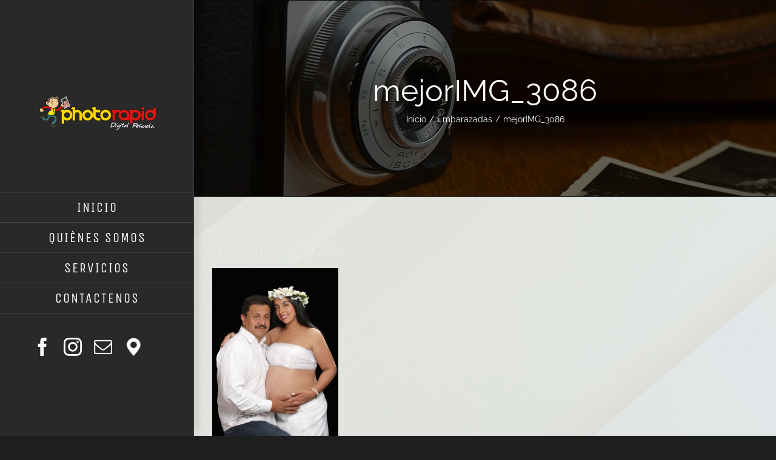

--- FILE ---
content_type: text/html; charset=UTF-8
request_url: https://photorapiddigital.com/portfolio-items/embarazadas/mejorimg_3086/
body_size: 9894
content:
<!DOCTYPE html>
<html class="avada-html-layout-wide avada-html-header-position-left avada-has-page-background-pattern" lang="es" prefix="og: http://ogp.me/ns# fb: http://ogp.me/ns/fb#">
<head>
	<meta http-equiv="X-UA-Compatible" content="IE=edge" />
	<meta http-equiv="Content-Type" content="text/html; charset=utf-8"/>
	<meta name="viewport" content="width=device-width, initial-scale=1" />
	<meta name='robots' content='index, follow, max-image-preview:large, max-snippet:-1, max-video-preview:-1' />
	<style>img:is([sizes="auto" i], [sizes^="auto," i]) { contain-intrinsic-size: 3000px 1500px }</style>
	
	<!-- This site is optimized with the Yoast SEO plugin v26.8 - https://yoast.com/product/yoast-seo-wordpress/ -->
	<title>mejorIMG_3086 - Photo Rapid Digital</title>
	<meta name="description" content="Reserva tu sesion fotografica. Photo Rapid Digital Photo Rapid Digital Peñuela. mejorIMG_3086 edicion de fotos en bogota. - contactenos en photorapiddigital.com" />
	<link rel="canonical" href="https://photorapiddigital.com/portfolio-items/embarazadas/mejorimg_3086/" />
	<meta property="og:locale" content="es_ES" />
	<meta property="og:type" content="article" />
	<meta property="og:title" content="mejorIMG_3086 - Photo Rapid Digital" />
	<meta property="og:description" content="Reserva tu sesion fotografica. Photo Rapid Digital Photo Rapid Digital Peñuela. mejorIMG_3086 edicion de fotos en bogota. - contactenos en photorapiddigital.com" />
	<meta property="og:url" content="https://photorapiddigital.com/portfolio-items/embarazadas/mejorimg_3086/" />
	<meta property="og:site_name" content="Photo Rapid Digital" />
	<meta property="article:publisher" content="https://www.facebook.com/photorapiddigitalpenuela/" />
	<meta property="og:image" content="https://photorapiddigital.com/portfolio-items/embarazadas/mejorimg_3086" />
	<meta property="og:image:width" content="1476" />
	<meta property="og:image:height" content="2126" />
	<meta property="og:image:type" content="image/jpeg" />
	<meta name="twitter:card" content="summary_large_image" />
	<script type="application/ld+json" class="yoast-schema-graph">{"@context":"https://schema.org","@graph":[{"@type":"WebPage","@id":"https://photorapiddigital.com/portfolio-items/embarazadas/mejorimg_3086/","url":"https://photorapiddigital.com/portfolio-items/embarazadas/mejorimg_3086/","name":"mejorIMG_3086 - Photo Rapid Digital","isPartOf":{"@id":"https://photorapiddigital.com/#website"},"primaryImageOfPage":{"@id":"https://photorapiddigital.com/portfolio-items/embarazadas/mejorimg_3086/#primaryimage"},"image":{"@id":"https://photorapiddigital.com/portfolio-items/embarazadas/mejorimg_3086/#primaryimage"},"thumbnailUrl":"https://photorapiddigital.com/wp-content/uploads/2017/04/mejorIMG_3086.jpg","datePublished":"2018-05-31T22:33:04+00:00","description":"Reserva tu sesion fotografica. Photo Rapid Digital Photo Rapid Digital Peñuela. mejorIMG_3086 edicion de fotos en bogota. - contactenos en photorapiddigital.com","breadcrumb":{"@id":"https://photorapiddigital.com/portfolio-items/embarazadas/mejorimg_3086/#breadcrumb"},"inLanguage":"es","potentialAction":[{"@type":"ReadAction","target":["https://photorapiddigital.com/portfolio-items/embarazadas/mejorimg_3086/"]}]},{"@type":"ImageObject","inLanguage":"es","@id":"https://photorapiddigital.com/portfolio-items/embarazadas/mejorimg_3086/#primaryimage","url":"https://photorapiddigital.com/wp-content/uploads/2017/04/mejorIMG_3086.jpg","contentUrl":"https://photorapiddigital.com/wp-content/uploads/2017/04/mejorIMG_3086.jpg","width":1476,"height":2126},{"@type":"BreadcrumbList","@id":"https://photorapiddigital.com/portfolio-items/embarazadas/mejorimg_3086/#breadcrumb","itemListElement":[{"@type":"ListItem","position":1,"name":"Portada","item":"https://photorapiddigital.com/"},{"@type":"ListItem","position":2,"name":"Embarazadas","item":"https://photorapiddigital.com/portfolio-items/embarazadas/"},{"@type":"ListItem","position":3,"name":"mejorIMG_3086"}]},{"@type":"WebSite","@id":"https://photorapiddigital.com/#website","url":"https://photorapiddigital.com/","name":"Photo Rapid Digital","description":"Laboratorio Fotográfico Profesional","publisher":{"@id":"https://photorapiddigital.com/#organization"},"potentialAction":[{"@type":"SearchAction","target":{"@type":"EntryPoint","urlTemplate":"https://photorapiddigital.com/?s={search_term_string}"},"query-input":{"@type":"PropertyValueSpecification","valueRequired":true,"valueName":"search_term_string"}}],"inLanguage":"es"},{"@type":"Organization","@id":"https://photorapiddigital.com/#organization","name":"Photo Rapid Digital Peñuela","url":"https://photorapiddigital.com/","logo":{"@type":"ImageObject","inLanguage":"es","@id":"https://photorapiddigital.com/#/schema/logo/image/","url":"https://photorapiddigital.com/wp-content/uploads/2018/06/logo-PRDP.png","contentUrl":"https://photorapiddigital.com/wp-content/uploads/2018/06/logo-PRDP.png","width":600,"height":212,"caption":"Photo Rapid Digital Peñuela"},"image":{"@id":"https://photorapiddigital.com/#/schema/logo/image/"},"sameAs":["https://www.facebook.com/photorapiddigitalpenuela/"]}]}</script>
	<!-- / Yoast SEO plugin. -->


<link rel='dns-prefetch' href='//netdna.bootstrapcdn.com' />
<link rel="alternate" type="application/rss+xml" title="Photo Rapid Digital &raquo; Feed" href="https://photorapiddigital.com/feed/" />
<link rel="alternate" type="application/rss+xml" title="Photo Rapid Digital &raquo; Feed de los comentarios" href="https://photorapiddigital.com/comments/feed/" />
		
		
		
				<link rel="alternate" type="application/rss+xml" title="Photo Rapid Digital &raquo; Comentario mejorIMG_3086 del feed" href="https://photorapiddigital.com/portfolio-items/embarazadas/mejorimg_3086/feed/" />
				
		<meta property="og:locale" content="es_ES"/>
		<meta property="og:type" content="article"/>
		<meta property="og:site_name" content="Photo Rapid Digital"/>
		<meta property="og:title" content="mejorIMG_3086 - Photo Rapid Digital"/>
				<meta property="og:url" content="https://photorapiddigital.com/portfolio-items/embarazadas/mejorimg_3086/"/>
																				<meta property="og:image" content="https://photorapiddigital.com/wp-content/uploads/2018/05/Logo-3-e1527630277970.png"/>
		<meta property="og:image:width" content="1620"/>
		<meta property="og:image:height" content="520"/>
		<meta property="og:image:type" content="image/png"/>
				<script type="text/javascript">
/* <![CDATA[ */
window._wpemojiSettings = {"baseUrl":"https:\/\/s.w.org\/images\/core\/emoji\/16.0.1\/72x72\/","ext":".png","svgUrl":"https:\/\/s.w.org\/images\/core\/emoji\/16.0.1\/svg\/","svgExt":".svg","source":{"concatemoji":"https:\/\/photorapiddigital.com\/wp-includes\/js\/wp-emoji-release.min.js?ver=0acfe81aa52a4bc4b95c092412177317"}};
/*! This file is auto-generated */
!function(s,n){var o,i,e;function c(e){try{var t={supportTests:e,timestamp:(new Date).valueOf()};sessionStorage.setItem(o,JSON.stringify(t))}catch(e){}}function p(e,t,n){e.clearRect(0,0,e.canvas.width,e.canvas.height),e.fillText(t,0,0);var t=new Uint32Array(e.getImageData(0,0,e.canvas.width,e.canvas.height).data),a=(e.clearRect(0,0,e.canvas.width,e.canvas.height),e.fillText(n,0,0),new Uint32Array(e.getImageData(0,0,e.canvas.width,e.canvas.height).data));return t.every(function(e,t){return e===a[t]})}function u(e,t){e.clearRect(0,0,e.canvas.width,e.canvas.height),e.fillText(t,0,0);for(var n=e.getImageData(16,16,1,1),a=0;a<n.data.length;a++)if(0!==n.data[a])return!1;return!0}function f(e,t,n,a){switch(t){case"flag":return n(e,"\ud83c\udff3\ufe0f\u200d\u26a7\ufe0f","\ud83c\udff3\ufe0f\u200b\u26a7\ufe0f")?!1:!n(e,"\ud83c\udde8\ud83c\uddf6","\ud83c\udde8\u200b\ud83c\uddf6")&&!n(e,"\ud83c\udff4\udb40\udc67\udb40\udc62\udb40\udc65\udb40\udc6e\udb40\udc67\udb40\udc7f","\ud83c\udff4\u200b\udb40\udc67\u200b\udb40\udc62\u200b\udb40\udc65\u200b\udb40\udc6e\u200b\udb40\udc67\u200b\udb40\udc7f");case"emoji":return!a(e,"\ud83e\udedf")}return!1}function g(e,t,n,a){var r="undefined"!=typeof WorkerGlobalScope&&self instanceof WorkerGlobalScope?new OffscreenCanvas(300,150):s.createElement("canvas"),o=r.getContext("2d",{willReadFrequently:!0}),i=(o.textBaseline="top",o.font="600 32px Arial",{});return e.forEach(function(e){i[e]=t(o,e,n,a)}),i}function t(e){var t=s.createElement("script");t.src=e,t.defer=!0,s.head.appendChild(t)}"undefined"!=typeof Promise&&(o="wpEmojiSettingsSupports",i=["flag","emoji"],n.supports={everything:!0,everythingExceptFlag:!0},e=new Promise(function(e){s.addEventListener("DOMContentLoaded",e,{once:!0})}),new Promise(function(t){var n=function(){try{var e=JSON.parse(sessionStorage.getItem(o));if("object"==typeof e&&"number"==typeof e.timestamp&&(new Date).valueOf()<e.timestamp+604800&&"object"==typeof e.supportTests)return e.supportTests}catch(e){}return null}();if(!n){if("undefined"!=typeof Worker&&"undefined"!=typeof OffscreenCanvas&&"undefined"!=typeof URL&&URL.createObjectURL&&"undefined"!=typeof Blob)try{var e="postMessage("+g.toString()+"("+[JSON.stringify(i),f.toString(),p.toString(),u.toString()].join(",")+"));",a=new Blob([e],{type:"text/javascript"}),r=new Worker(URL.createObjectURL(a),{name:"wpTestEmojiSupports"});return void(r.onmessage=function(e){c(n=e.data),r.terminate(),t(n)})}catch(e){}c(n=g(i,f,p,u))}t(n)}).then(function(e){for(var t in e)n.supports[t]=e[t],n.supports.everything=n.supports.everything&&n.supports[t],"flag"!==t&&(n.supports.everythingExceptFlag=n.supports.everythingExceptFlag&&n.supports[t]);n.supports.everythingExceptFlag=n.supports.everythingExceptFlag&&!n.supports.flag,n.DOMReady=!1,n.readyCallback=function(){n.DOMReady=!0}}).then(function(){return e}).then(function(){var e;n.supports.everything||(n.readyCallback(),(e=n.source||{}).concatemoji?t(e.concatemoji):e.wpemoji&&e.twemoji&&(t(e.twemoji),t(e.wpemoji)))}))}((window,document),window._wpemojiSettings);
/* ]]> */
</script>

<style id='wp-emoji-styles-inline-css' type='text/css'>

	img.wp-smiley, img.emoji {
		display: inline !important;
		border: none !important;
		box-shadow: none !important;
		height: 1em !important;
		width: 1em !important;
		margin: 0 0.07em !important;
		vertical-align: -0.1em !important;
		background: none !important;
		padding: 0 !important;
	}
</style>
<link rel='stylesheet' id='fontawesome-css' href='//netdna.bootstrapcdn.com/font-awesome/3.2.1/css/font-awesome.min.css?ver=1.3.9' type='text/css' media='all' />
<!--[if IE 7]>
<link rel='stylesheet' id='fontawesome-ie-css' href='//netdna.bootstrapcdn.com/font-awesome/3.2.1/css/font-awesome-ie7.min.css?ver=1.3.9' type='text/css' media='all' />
<![endif]-->
<link rel='stylesheet' id='fusion-dynamic-css-css' href='https://photorapiddigital.com/wp-content/uploads/fusion-styles/fd206590b56c02064d9a11adef04cbba.min.css?ver=3.13.3' type='text/css' media='all' />
		<style>
			/* Accessible for screen readers but hidden from view */
			.fa-hidden { position:absolute; left:-10000px; top:auto; width:1px; height:1px; overflow:hidden; }
			.rtl .fa-hidden { left:10000px; }
			.fa-showtext { margin-right: 5px; }
		</style>
		<script type="text/javascript" src="https://photorapiddigital.com/wp-includes/js/jquery/jquery.min.js?ver=3.7.1" id="jquery-core-js"></script>
<script type="text/javascript" src="https://photorapiddigital.com/wp-includes/js/jquery/jquery-migrate.min.js?ver=3.4.1" id="jquery-migrate-js"></script>
<link rel="https://api.w.org/" href="https://photorapiddigital.com/wp-json/" /><link rel="alternate" title="JSON" type="application/json" href="https://photorapiddigital.com/wp-json/wp/v2/media/19545" /><link rel="alternate" title="oEmbed (JSON)" type="application/json+oembed" href="https://photorapiddigital.com/wp-json/oembed/1.0/embed?url=https%3A%2F%2Fphotorapiddigital.com%2Fportfolio-items%2Fembarazadas%2Fmejorimg_3086%2F" />
<link rel="alternate" title="oEmbed (XML)" type="text/xml+oembed" href="https://photorapiddigital.com/wp-json/oembed/1.0/embed?url=https%3A%2F%2Fphotorapiddigital.com%2Fportfolio-items%2Fembarazadas%2Fmejorimg_3086%2F&#038;format=xml" />
<style type="text/css" id="css-fb-visibility">@media screen and (max-width: 640px){.fusion-no-small-visibility{display:none !important;}body .sm-text-align-center{text-align:center !important;}body .sm-text-align-left{text-align:left !important;}body .sm-text-align-right{text-align:right !important;}body .sm-flex-align-center{justify-content:center !important;}body .sm-flex-align-flex-start{justify-content:flex-start !important;}body .sm-flex-align-flex-end{justify-content:flex-end !important;}body .sm-mx-auto{margin-left:auto !important;margin-right:auto !important;}body .sm-ml-auto{margin-left:auto !important;}body .sm-mr-auto{margin-right:auto !important;}body .fusion-absolute-position-small{position:absolute;top:auto;width:100%;}.awb-sticky.awb-sticky-small{ position: sticky; top: var(--awb-sticky-offset,0); }}@media screen and (min-width: 641px) and (max-width: 1024px){.fusion-no-medium-visibility{display:none !important;}body .md-text-align-center{text-align:center !important;}body .md-text-align-left{text-align:left !important;}body .md-text-align-right{text-align:right !important;}body .md-flex-align-center{justify-content:center !important;}body .md-flex-align-flex-start{justify-content:flex-start !important;}body .md-flex-align-flex-end{justify-content:flex-end !important;}body .md-mx-auto{margin-left:auto !important;margin-right:auto !important;}body .md-ml-auto{margin-left:auto !important;}body .md-mr-auto{margin-right:auto !important;}body .fusion-absolute-position-medium{position:absolute;top:auto;width:100%;}.awb-sticky.awb-sticky-medium{ position: sticky; top: var(--awb-sticky-offset,0); }}@media screen and (min-width: 1025px){.fusion-no-large-visibility{display:none !important;}body .lg-text-align-center{text-align:center !important;}body .lg-text-align-left{text-align:left !important;}body .lg-text-align-right{text-align:right !important;}body .lg-flex-align-center{justify-content:center !important;}body .lg-flex-align-flex-start{justify-content:flex-start !important;}body .lg-flex-align-flex-end{justify-content:flex-end !important;}body .lg-mx-auto{margin-left:auto !important;margin-right:auto !important;}body .lg-ml-auto{margin-left:auto !important;}body .lg-mr-auto{margin-right:auto !important;}body .fusion-absolute-position-large{position:absolute;top:auto;width:100%;}.awb-sticky.awb-sticky-large{ position: sticky; top: var(--awb-sticky-offset,0); }}</style><style type="text/css">.recentcomments a{display:inline !important;padding:0 !important;margin:0 !important;}</style><style type="text/css" id="custom-background-css">
body.custom-background { background-color: #ffffff; }
</style>
	<link rel="icon" href="https://photorapiddigital.com/wp-content/uploads/2018/05/cropped-icono-32x32.png" sizes="32x32" />
<link rel="icon" href="https://photorapiddigital.com/wp-content/uploads/2018/05/cropped-icono-192x192.png" sizes="192x192" />
<link rel="apple-touch-icon" href="https://photorapiddigital.com/wp-content/uploads/2018/05/cropped-icono-180x180.png" />
<meta name="msapplication-TileImage" content="https://photorapiddigital.com/wp-content/uploads/2018/05/cropped-icono-270x270.png" />
		<script type="text/javascript">
			var doc = document.documentElement;
			doc.setAttribute( 'data-useragent', navigator.userAgent );
		</script>
		
	</head>

<body data-rsssl=1 class="attachment wp-singular attachment-template-default single single-attachment postid-19545 attachmentid-19545 attachment-jpeg custom-background wp-theme-Avada fusion-image-hovers fusion-pagination-sizing fusion-button_type-flat fusion-button_span-yes fusion-button_gradient-linear avada-image-rollover-circle-yes avada-image-rollover-yes avada-image-rollover-direction-left fusion-body ltr no-tablet-sticky-header no-mobile-sticky-header avada-has-rev-slider-styles fusion-disable-outline fusion-sub-menu-fade mobile-logo-pos-center layout-wide-mode avada-has-boxed-modal-shadow-none layout-scroll-offset-full avada-has-zero-margin-offset-top side-header side-header-left menu-text-align-center mobile-menu-design-modern fusion-show-pagination-text fusion-header-layout-v1 avada-responsive avada-footer-fx-parallax-effect avada-menu-highlight-style-bar fusion-search-form-classic fusion-main-menu-search-dropdown fusion-avatar-square avada-dropdown-styles avada-blog-layout-timeline avada-blog-archive-layout-timeline avada-header-shadow-yes avada-menu-icon-position-left avada-has-megamenu-shadow avada-has-mainmenu-dropdown-divider avada-has-100-footer avada-has-breadcrumb-mobile-hidden avada-has-titlebar-bar_and_content avada-has-pagination-padding avada-flyout-menu-direction-fade avada-ec-views-v1" data-awb-post-id="19545">
		<a class="skip-link screen-reader-text" href="#content">Saltar al contenido</a>

	<div id="boxed-wrapper">
		
		<div id="wrapper" class="fusion-wrapper">
			<div id="home" style="position:relative;top:-1px;"></div>
							
																
<div id="side-header-sticky"></div>
<div id="side-header" class="clearfix fusion-mobile-menu-design-modern fusion-sticky-logo-1 fusion-mobile-logo-1 fusion-sticky-menu- header-shadow">
	<div class="side-header-wrapper">
								<div class="side-header-content fusion-logo-center fusion-mobile-logo-1">
				<div class="fusion-logo" data-margin-top="150px" data-margin-bottom="100px" data-margin-left="0px" data-margin-right="0px">
			<a class="fusion-logo-link"  href="https://photorapiddigital.com/" >

						<!-- standard logo -->
			<img src="https://photorapiddigital.com/wp-content/uploads/2018/05/Logo-3-e1527630277970.png" srcset="https://photorapiddigital.com/wp-content/uploads/2018/05/Logo-3-e1527630277970.png 1x" width="1620" height="520" alt="Photo Rapid Digital Logo" data-retina_logo_url="" class="fusion-standard-logo" />

			
					</a>
		</div>		</div>
		<div class="fusion-main-menu-container fusion-logo-menu-center">
			<nav class="fusion-main-menu" aria-label="Menú principal"><ul id="menu-menu-principal" class="fusion-menu"><li  id="menu-item-20279"  class="menu-item menu-item-type-post_type menu-item-object-page menu-item-home menu-item-20279"  data-item-id="20279"><a  href="https://photorapiddigital.com/" class="fusion-bar-highlight"><span class="menu-text">INICIO</span></a></li><li  id="menu-item-20281"  class="menu-item menu-item-type-post_type menu-item-object-page menu-item-20281"  data-item-id="20281"><a  href="https://photorapiddigital.com/quienes-somos/" class="fusion-bar-highlight"><span class="menu-text">QUIÈNES SOMOS</span></a></li><li  id="menu-item-20282"  class="menu-item menu-item-type-custom menu-item-object-custom menu-item-has-children menu-item-20282 fusion-dropdown-menu"  data-item-id="20282"><a  href="#" class="fusion-bar-highlight"><span class="menu-text">SERVICIOS</span></a><ul class="sub-menu"><li  id="menu-item-20286"  class="menu-item menu-item-type-post_type menu-item-object-avada_portfolio menu-item-20286 fusion-dropdown-submenu" ><a  href="https://photorapiddigital.com/portfolio-items/foto-documentos/" class="fusion-bar-highlight"><span>Foto Documentos</span></a></li><li  id="menu-item-20287"  class="menu-item menu-item-type-post_type menu-item-object-avada_portfolio menu-item-20287 fusion-dropdown-submenu" ><a  href="https://photorapiddigital.com/portfolio-items/eventos-sociales/" class="fusion-bar-highlight"><span>Bodas</span></a></li><li  id="menu-item-20288"  class="menu-item menu-item-type-post_type menu-item-object-avada_portfolio menu-item-20288 fusion-dropdown-submenu" ><a  href="https://photorapiddigital.com/portfolio-items/15-anios/" class="fusion-bar-highlight"><span>15 Años</span></a></li><li  id="menu-item-20289"  class="menu-item menu-item-type-post_type menu-item-object-avada_portfolio menu-item-20289 fusion-dropdown-submenu" ><a  href="https://photorapiddigital.com/portfolio-items/trajes-de-la-epoca/" class="fusion-bar-highlight"><span>Trajes de la Época</span></a></li><li  id="menu-item-20290"  class="menu-item menu-item-type-post_type menu-item-object-avada_portfolio menu-item-20290 fusion-dropdown-submenu" ><a  href="https://photorapiddigital.com/portfolio-items/bebes/" class="fusion-bar-highlight"><span>Bebés</span></a></li><li  id="menu-item-20291"  class="menu-item menu-item-type-post_type menu-item-object-avada_portfolio menu-item-20291 fusion-dropdown-submenu" ><a  href="https://photorapiddigital.com/portfolio-items/embarazadas/" class="fusion-bar-highlight"><span>Embarazadas</span></a></li><li  id="menu-item-20294"  class="menu-item menu-item-type-post_type menu-item-object-avada_portfolio menu-item-20294 fusion-dropdown-submenu" ><a  href="https://photorapiddigital.com/portfolio-items/marqueteria/" class="fusion-bar-highlight"><span>Marquetería</span></a></li><li  id="menu-item-20295"  class="menu-item menu-item-type-post_type menu-item-object-avada_portfolio menu-item-20295 fusion-dropdown-submenu" ><a  href="https://photorapiddigital.com/portfolio-items/material-pop-2/" class="fusion-bar-highlight"><span>Sublimación</span></a></li><li  id="menu-item-20296"  class="menu-item menu-item-type-post_type menu-item-object-avada_portfolio menu-item-20296 fusion-dropdown-submenu" ><a  href="https://photorapiddigital.com/portfolio-items/mosaicos/" class="fusion-bar-highlight"><span>Mosaicos</span></a></li></ul></li><li  id="menu-item-20280"  class="menu-item menu-item-type-post_type menu-item-object-page menu-item-20280"  data-item-id="20280"><a  href="https://photorapiddigital.com/contacto/" class="fusion-bar-highlight"><span class="menu-text">CONTACTENOS</span></a></li></ul></nav>	<div class="fusion-mobile-menu-icons">
							<a href="#" class="fusion-icon awb-icon-bars" aria-label="Alternar menú móvil" aria-expanded="false"></a>
		
		
		
			</div>

<nav class="fusion-mobile-nav-holder fusion-mobile-menu-text-align-center" aria-label="Main Menu Mobile"></nav>

		</div>

		
								
			<div class="side-header-content side-header-content-1-2">
													<div class="side-header-content-2 fusion-clearfix">
					<div class="fusion-social-links-header"><div class="fusion-social-networks"><div class="fusion-social-networks-wrapper"><a  class="fusion-social-network-icon fusion-tooltip fusion-facebook awb-icon-facebook" style data-placement="bottom" data-title="Facebook" data-toggle="tooltip" title="Facebook" href="https://www.facebook.com/photorapidigitalpenuela/" target="_blank" rel="noreferrer"><span class="screen-reader-text">Facebook</span></a><a  class="fusion-social-network-icon fusion-tooltip fusion-instagram awb-icon-instagram" style data-placement="bottom" data-title="Instagram" data-toggle="tooltip" title="Instagram" href="https://www.instagram.com/photorapid_digital/" target="_blank" rel="noopener noreferrer"><span class="screen-reader-text">Instagram</span></a><a  class="fusion-social-network-icon fusion-tooltip fusion-mail awb-icon-mail" style data-placement="bottom" data-title="Correo electrónico" data-toggle="tooltip" title="Correo electrónico" href="mailto:&#112;ho&#116;o&#114;api&#100;d&#105;g&#105;&#116;al&#064;&#103;&#109;a&#105;l&#046;&#099;o&#109;" target="_self" rel="noopener noreferrer"><span class="screen-reader-text">Correo electrónico</span></a><a  class="awb-custom-image custom fusion-social-network-icon fusion-tooltip fusion-custom awb-icon-custom" style="position:relative;" data-placement="bottom" data-title="Ubicación" data-toggle="tooltip" title="Ubicación" href="https://www.google.com.co/maps/place/photorapiddigital+Pe%C3%B1uela/@4.672369,-74.107841,15z/data=!4m12!1m6!3m5!1s0x0:0x7141faa8841c6c3f!2sphotorapiddigital+Pe%C3%B1uela!8m2!3d4.672369!4d-74.107841!3m4!1s0x0:0x7141faa8841c6c3f!8m2!3d4.672369!4d-74.107841" target="_blank" rel="noopener noreferrer"><span class="screen-reader-text">Ubicación</span><img src="https://photorapiddigital.com/wp-content/uploads/2018/05/1495574559-map-location-solid-style-01_84581-2.png" style="width:auto;" alt="Ubicación" /></a></div></div></div>					</div>
							</div>
		
		
					</div>
	<style>
	.side-header-styling-wrapper > div {
		display: none !important;
	}

	.side-header-styling-wrapper .side-header-background-image,
	.side-header-styling-wrapper .side-header-background-color,
	.side-header-styling-wrapper .side-header-border {
		display: block !important;
	}
	</style>
	<div class="side-header-styling-wrapper" style="overflow:hidden;">
		<div class="side-header-background-image"></div>
		<div class="side-header-background-color"></div>
		<div class="side-header-border"></div>
	</div>
</div>

					
							<div id="sliders-container" class="fusion-slider-visibility">
					</div>
				
					
							
			<section class="avada-page-titlebar-wrapper" aria-label="Barra de título de la página">
	<div class="fusion-page-title-bar fusion-page-title-bar-none fusion-page-title-bar-center">
		<div class="fusion-page-title-row">
			<div class="fusion-page-title-wrapper">
				<div class="fusion-page-title-captions">

																							<h1 class="entry-title">mejorIMG_3086</h1>

											
																		<div class="fusion-page-title-secondary">
								<nav class="fusion-breadcrumbs awb-yoast-breadcrumbs" aria-label="Breadcrumb"><ol class="awb-breadcrumb-list"><li class="fusion-breadcrumb-item awb-breadcrumb-sep awb-home" ><a href="https://photorapiddigital.com" class="fusion-breadcrumb-link"><span >Inicio</span></a></li><li class="fusion-breadcrumb-item awb-breadcrumb-sep" ><a href="https://photorapiddigital.com/portfolio-items/embarazadas/" class="fusion-breadcrumb-link"><span >Embarazadas</span></a></li><li class="fusion-breadcrumb-item"  aria-current="page"><span  class="breadcrumb-leaf">mejorIMG_3086</span></li></ol></nav>							</div>
											
				</div>

				
			</div>
		</div>
	</div>
</section>

						<main id="main" class="clearfix  full-bg">
				<div class="fusion-row" style="">

<section id="content" style="width: 100%;">
	
					<article id="post-19545" class="post post-19545 attachment type-attachment status-inherit hentry">
						
									
															<h2 class="entry-title fusion-post-title">mejorIMG_3086</h2>										<div class="post-content">
				<p class="attachment"><a data-rel="iLightbox[postimages]" data-title="" data-caption="" href='https://photorapiddigital.com/wp-content/uploads/2017/04/mejorIMG_3086.jpg'><img fetchpriority="high" decoding="async" width="208" height="300" src="https://photorapiddigital.com/wp-content/uploads/2017/04/mejorIMG_3086-208x300.jpg" class="attachment-medium size-medium" alt="" srcset="https://photorapiddigital.com/wp-content/uploads/2017/04/mejorIMG_3086-200x288.jpg 200w, https://photorapiddigital.com/wp-content/uploads/2017/04/mejorIMG_3086-208x300.jpg 208w, https://photorapiddigital.com/wp-content/uploads/2017/04/mejorIMG_3086-400x576.jpg 400w, https://photorapiddigital.com/wp-content/uploads/2017/04/mejorIMG_3086-600x864.jpg 600w, https://photorapiddigital.com/wp-content/uploads/2017/04/mejorIMG_3086-711x1024.jpg 711w, https://photorapiddigital.com/wp-content/uploads/2017/04/mejorIMG_3086-768x1106.jpg 768w, https://photorapiddigital.com/wp-content/uploads/2017/04/mejorIMG_3086-800x1152.jpg 800w, https://photorapiddigital.com/wp-content/uploads/2017/04/mejorIMG_3086-1200x1728.jpg 1200w, https://photorapiddigital.com/wp-content/uploads/2017/04/mejorIMG_3086.jpg 1476w" sizes="(max-width: 208px) 100vw, 208px" /></a></p>
							</div>

												<span class="vcard rich-snippet-hidden"><span class="fn"><a href="https://photorapiddigital.com/author/localhost/" title="Entradas de localhost" rel="author">localhost</a></span></span><span class="updated rich-snippet-hidden">2018-05-31T17:33:04-05:00</span>													<div class="fusion-sharing-box fusion-theme-sharing-box fusion-single-sharing-box">
		<h4>Share This Story, Choose Your Platform!</h4>
		<div class="fusion-social-networks boxed-icons"><div class="fusion-social-networks-wrapper"><a  class="fusion-social-network-icon fusion-tooltip fusion-facebook awb-icon-facebook" style="color:var(--sharing_social_links_icon_color);background-color:var(--sharing_social_links_box_color);border-color:var(--sharing_social_links_box_color);" data-placement="top" data-title="Facebook" data-toggle="tooltip" title="Facebook" href="https://www.facebook.com/sharer.php?u=https%3A%2F%2Fphotorapiddigital.com%2Fportfolio-items%2Fembarazadas%2Fmejorimg_3086%2F&amp;t=mejorIMG_3086" target="_blank" rel="noreferrer"><span class="screen-reader-text">Facebook</span></a><a  class="fusion-social-network-icon fusion-tooltip fusion-twitter awb-icon-twitter" style="color:var(--sharing_social_links_icon_color);background-color:var(--sharing_social_links_box_color);border-color:var(--sharing_social_links_box_color);" data-placement="top" data-title="X" data-toggle="tooltip" title="X" href="https://x.com/intent/post?url=https%3A%2F%2Fphotorapiddigital.com%2Fportfolio-items%2Fembarazadas%2Fmejorimg_3086%2F&amp;text=mejorIMG_3086" target="_blank" rel="noopener noreferrer"><span class="screen-reader-text">X</span></a><a  class="fusion-social-network-icon fusion-tooltip fusion-tumblr awb-icon-tumblr" style="color:var(--sharing_social_links_icon_color);background-color:var(--sharing_social_links_box_color);border-color:var(--sharing_social_links_box_color);" data-placement="top" data-title="Tumblr" data-toggle="tooltip" title="Tumblr" href="https://www.tumblr.com/share/link?url=https%3A%2F%2Fphotorapiddigital.com%2Fportfolio-items%2Fembarazadas%2Fmejorimg_3086%2F&amp;name=mejorIMG_3086&amp;description=" target="_blank" rel="noopener noreferrer"><span class="screen-reader-text">Tumblr</span></a><a  class="fusion-social-network-icon fusion-tooltip fusion-pinterest awb-icon-pinterest fusion-last-social-icon" style="color:var(--sharing_social_links_icon_color);background-color:var(--sharing_social_links_box_color);border-color:var(--sharing_social_links_box_color);" data-placement="top" data-title="Pinterest" data-toggle="tooltip" title="Pinterest" href="https://pinterest.com/pin/create/button/?url=https%3A%2F%2Fphotorapiddigital.com%2Fportfolio-items%2Fembarazadas%2Fmejorimg_3086%2F&amp;description=&amp;media=https%3A%2F%2Fphotorapiddigital.com%2Fwp-content%2Fuploads%2F2017%2F04%2FmejorIMG_3086.jpg" target="_blank" rel="noopener noreferrer"><span class="screen-reader-text">Pinterest</span></a><div class="fusion-clearfix"></div></div></div>	</div>
													
													


		<div id="respond" class="comment-respond">
		<h3 id="reply-title" class="comment-reply-title">Deja tu comentario <small><a rel="nofollow" id="cancel-comment-reply-link" href="/portfolio-items/embarazadas/mejorimg_3086/#respond" style="display:none;">Cancelar la respuesta</a></small></h3><form action="https://photorapiddigital.com/wp-comments-post.php" method="post" id="commentform" class="comment-form"><div id="comment-textarea"><label class="screen-reader-text" for="comment">Comentar</label><textarea name="comment" id="comment" cols="45" rows="8" aria-required="true" required="required" tabindex="0" class="textarea-comment" placeholder="Comentar..."></textarea></div><div id="comment-input"><input id="author" name="author" type="text" value="" placeholder="Nombre (requerido)" size="30" aria-required="true" required="required" aria-label="Nombre (requerido)"/>
<input id="email" name="email" type="email" value="" placeholder="Correo electrónico (requerido)" size="30"  aria-required="true" required="required" aria-label="Correo electrónico (requerido)"/>
<input id="url" name="url" type="url" value="" placeholder="Sitio web" size="30" aria-label="URL" /></div>
<p class="comment-form-cookies-consent"><input id="wp-comment-cookies-consent" name="wp-comment-cookies-consent" type="checkbox" value="yes" /><label for="wp-comment-cookies-consent">Guardar mi nombre, email y sitio web en este navegador para la próxima vez que comente.</label></p>
<p class="form-submit"><input name="submit" type="submit" id="comment-submit" class="fusion-button fusion-button-default fusion-button-default-size" value="Publicar comentario" /> <input type='hidden' name='comment_post_ID' value='19545' id='comment_post_ID' />
<input type='hidden' name='comment_parent' id='comment_parent' value='0' />
</p><p style="display: none;"><input type="hidden" id="akismet_comment_nonce" name="akismet_comment_nonce" value="99bba7ac37" /></p><p style="display: none !important;" class="akismet-fields-container" data-prefix="ak_"><label>&#916;<textarea name="ak_hp_textarea" cols="45" rows="8" maxlength="100"></textarea></label><input type="hidden" id="ak_js_1" name="ak_js" value="152"/><script>document.getElementById( "ak_js_1" ).setAttribute( "value", ( new Date() ).getTime() );</script></p></form>	</div><!-- #respond -->
														</article>
	</section>
						
					</div>  <!-- fusion-row -->
				</main>  <!-- #main -->
				
				
								
					
		<div class="fusion-footer fusion-footer-parallax">
				
		</div> <!-- fusion-footer -->

		
																</div> <!-- wrapper -->
		</div> <!-- #boxed-wrapper -->
				<a class="fusion-one-page-text-link fusion-page-load-link" tabindex="-1" href="#" aria-hidden="true">Page load link</a>

		<div class="avada-footer-scripts">
			<script type="text/javascript">var fusionNavIsCollapsed=function(e){var t,n;window.innerWidth<=e.getAttribute("data-breakpoint")?(e.classList.add("collapse-enabled"),e.classList.remove("awb-menu_desktop"),e.classList.contains("expanded")||window.dispatchEvent(new CustomEvent("fusion-mobile-menu-collapsed",{detail:{nav:e}})),(n=e.querySelectorAll(".menu-item-has-children.expanded")).length&&n.forEach((function(e){e.querySelector(".awb-menu__open-nav-submenu_mobile").setAttribute("aria-expanded","false")}))):(null!==e.querySelector(".menu-item-has-children.expanded .awb-menu__open-nav-submenu_click")&&e.querySelector(".menu-item-has-children.expanded .awb-menu__open-nav-submenu_click").click(),e.classList.remove("collapse-enabled"),e.classList.add("awb-menu_desktop"),null!==e.querySelector(".awb-menu__main-ul")&&e.querySelector(".awb-menu__main-ul").removeAttribute("style")),e.classList.add("no-wrapper-transition"),clearTimeout(t),t=setTimeout(()=>{e.classList.remove("no-wrapper-transition")},400),e.classList.remove("loading")},fusionRunNavIsCollapsed=function(){var e,t=document.querySelectorAll(".awb-menu");for(e=0;e<t.length;e++)fusionNavIsCollapsed(t[e])};function avadaGetScrollBarWidth(){var e,t,n,l=document.createElement("p");return l.style.width="100%",l.style.height="200px",(e=document.createElement("div")).style.position="absolute",e.style.top="0px",e.style.left="0px",e.style.visibility="hidden",e.style.width="200px",e.style.height="150px",e.style.overflow="hidden",e.appendChild(l),document.body.appendChild(e),t=l.offsetWidth,e.style.overflow="scroll",t==(n=l.offsetWidth)&&(n=e.clientWidth),document.body.removeChild(e),jQuery("html").hasClass("awb-scroll")&&10<t-n?10:t-n}fusionRunNavIsCollapsed(),window.addEventListener("fusion-resize-horizontal",fusionRunNavIsCollapsed);</script><script type="speculationrules">
{"prefetch":[{"source":"document","where":{"and":[{"href_matches":"\/*"},{"not":{"href_matches":["\/wp-*.php","\/wp-admin\/*","\/wp-content\/uploads\/*","\/wp-content\/*","\/wp-content\/plugins\/*","\/wp-content\/themes\/Avada\/*","\/*\\?(.+)"]}},{"not":{"selector_matches":"a[rel~=\"nofollow\"]"}},{"not":{"selector_matches":".no-prefetch, .no-prefetch a"}}]},"eagerness":"conservative"}]}
</script>
<script type="text/javascript" src="https://photorapiddigital.com/wp-includes/js/dist/hooks.min.js?ver=4d63a3d491d11ffd8ac6" id="wp-hooks-js"></script>
<script type="text/javascript" src="https://photorapiddigital.com/wp-includes/js/dist/i18n.min.js?ver=5e580eb46a90c2b997e6" id="wp-i18n-js"></script>
<script type="text/javascript" id="wp-i18n-js-after">
/* <![CDATA[ */
wp.i18n.setLocaleData( { 'text direction\u0004ltr': [ 'ltr' ] } );
/* ]]> */
</script>
<script type="text/javascript" src="https://photorapiddigital.com/wp-content/plugins/contact-form-7/includes/swv/js/index.js?ver=6.1.4" id="swv-js"></script>
<script type="text/javascript" id="contact-form-7-js-translations">
/* <![CDATA[ */
( function( domain, translations ) {
	var localeData = translations.locale_data[ domain ] || translations.locale_data.messages;
	localeData[""].domain = domain;
	wp.i18n.setLocaleData( localeData, domain );
} )( "contact-form-7", {"translation-revision-date":"2025-12-01 15:45:40+0000","generator":"GlotPress\/4.0.3","domain":"messages","locale_data":{"messages":{"":{"domain":"messages","plural-forms":"nplurals=2; plural=n != 1;","lang":"es"},"This contact form is placed in the wrong place.":["Este formulario de contacto est\u00e1 situado en el lugar incorrecto."],"Error:":["Error:"]}},"comment":{"reference":"includes\/js\/index.js"}} );
/* ]]> */
</script>
<script type="text/javascript" id="contact-form-7-js-before">
/* <![CDATA[ */
var wpcf7 = {
    "api": {
        "root": "https:\/\/photorapiddigital.com\/wp-json\/",
        "namespace": "contact-form-7\/v1"
    },
    "cached": 1
};
/* ]]> */
</script>
<script type="text/javascript" src="https://photorapiddigital.com/wp-content/plugins/contact-form-7/includes/js/index.js?ver=6.1.4" id="contact-form-7-js"></script>
<script type="text/javascript" src="https://photorapiddigital.com/wp-includes/js/comment-reply.min.js?ver=0acfe81aa52a4bc4b95c092412177317" id="comment-reply-js" async="async" data-wp-strategy="async"></script>
<script defer type="text/javascript" src="https://photorapiddigital.com/wp-content/plugins/akismet/_inc/akismet-frontend.js?ver=1704855122" id="akismet-frontend-js"></script>
<script type="text/javascript" src="https://photorapiddigital.com/wp-content/uploads/fusion-scripts/c4c4fd06333ec90944bcf7bfafb67fd1.min.js?ver=3.13.3" id="fusion-scripts-js"></script>
				<script type="text/javascript">
				jQuery( document ).ready( function() {
					var ajaxurl = 'https://photorapiddigital.com/wp-admin/admin-ajax.php';
					if ( 0 < jQuery( '.fusion-login-nonce' ).length ) {
						jQuery.get( ajaxurl, { 'action': 'fusion_login_nonce' }, function( response ) {
							jQuery( '.fusion-login-nonce' ).html( response );
						});
					}
				});
				</script>
				<script type="application/ld+json">{"@context":"https:\/\/schema.org","@type":"BreadcrumbList","itemListElement":[{"@type":"ListItem","position":1,"name":"Inicio","item":"https:\/\/photorapiddigital.com"},{"@type":"ListItem","position":2,"name":"Embarazadas","item":"https:\/\/photorapiddigital.com\/portfolio-items\/embarazadas\/"}]}</script>		</div>

			<section class="to-top-container to-top-right" aria-labelledby="awb-to-top-label">
		<a href="#" id="toTop" class="fusion-top-top-link">
			<span id="awb-to-top-label" class="screen-reader-text">Ir a Arriba</span>

					</a>
	</section>
		</body>
</html>


<!-- Page cached by LiteSpeed Cache 7.7 on 2026-01-22 07:49:55 -->